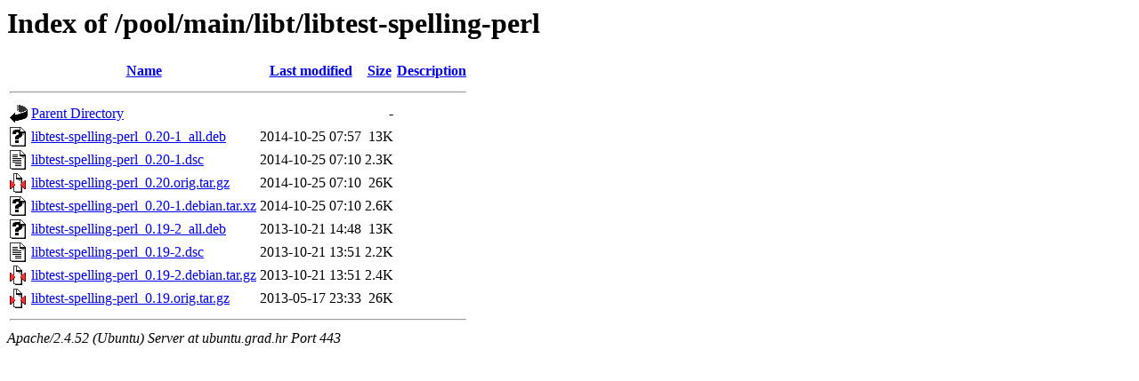

--- FILE ---
content_type: text/html;charset=UTF-8
request_url: https://ubuntu.grad.hr/pool/main/libt/libtest-spelling-perl/?C=M;O=D
body_size: 645
content:
<!DOCTYPE HTML PUBLIC "-//W3C//DTD HTML 3.2 Final//EN">
<html>
 <head>
  <title>Index of /pool/main/libt/libtest-spelling-perl</title>
 </head>
 <body>
<h1>Index of /pool/main/libt/libtest-spelling-perl</h1>
  <table>
   <tr><th valign="top"><img src="/icons/blank.gif" alt="[ICO]"></th><th><a href="?C=N;O=A">Name</a></th><th><a href="?C=M;O=A">Last modified</a></th><th><a href="?C=S;O=A">Size</a></th><th><a href="?C=D;O=A">Description</a></th></tr>
   <tr><th colspan="5"><hr></th></tr>
<tr><td valign="top"><img src="/icons/back.gif" alt="[PARENTDIR]"></td><td><a href="/pool/main/libt/">Parent Directory</a></td><td>&nbsp;</td><td align="right">  - </td><td>&nbsp;</td></tr>
<tr><td valign="top"><img src="/icons/unknown.gif" alt="[   ]"></td><td><a href="libtest-spelling-perl_0.20-1_all.deb">libtest-spelling-perl_0.20-1_all.deb</a></td><td align="right">2014-10-25 07:57  </td><td align="right"> 13K</td><td>&nbsp;</td></tr>
<tr><td valign="top"><img src="/icons/text.gif" alt="[TXT]"></td><td><a href="libtest-spelling-perl_0.20-1.dsc">libtest-spelling-perl_0.20-1.dsc</a></td><td align="right">2014-10-25 07:10  </td><td align="right">2.3K</td><td>&nbsp;</td></tr>
<tr><td valign="top"><img src="/icons/compressed.gif" alt="[   ]"></td><td><a href="libtest-spelling-perl_0.20.orig.tar.gz">libtest-spelling-perl_0.20.orig.tar.gz</a></td><td align="right">2014-10-25 07:10  </td><td align="right"> 26K</td><td>&nbsp;</td></tr>
<tr><td valign="top"><img src="/icons/unknown.gif" alt="[   ]"></td><td><a href="libtest-spelling-perl_0.20-1.debian.tar.xz">libtest-spelling-perl_0.20-1.debian.tar.xz</a></td><td align="right">2014-10-25 07:10  </td><td align="right">2.6K</td><td>&nbsp;</td></tr>
<tr><td valign="top"><img src="/icons/unknown.gif" alt="[   ]"></td><td><a href="libtest-spelling-perl_0.19-2_all.deb">libtest-spelling-perl_0.19-2_all.deb</a></td><td align="right">2013-10-21 14:48  </td><td align="right"> 13K</td><td>&nbsp;</td></tr>
<tr><td valign="top"><img src="/icons/text.gif" alt="[TXT]"></td><td><a href="libtest-spelling-perl_0.19-2.dsc">libtest-spelling-perl_0.19-2.dsc</a></td><td align="right">2013-10-21 13:51  </td><td align="right">2.2K</td><td>&nbsp;</td></tr>
<tr><td valign="top"><img src="/icons/compressed.gif" alt="[   ]"></td><td><a href="libtest-spelling-perl_0.19-2.debian.tar.gz">libtest-spelling-perl_0.19-2.debian.tar.gz</a></td><td align="right">2013-10-21 13:51  </td><td align="right">2.4K</td><td>&nbsp;</td></tr>
<tr><td valign="top"><img src="/icons/compressed.gif" alt="[   ]"></td><td><a href="libtest-spelling-perl_0.19.orig.tar.gz">libtest-spelling-perl_0.19.orig.tar.gz</a></td><td align="right">2013-05-17 23:33  </td><td align="right"> 26K</td><td>&nbsp;</td></tr>
   <tr><th colspan="5"><hr></th></tr>
</table>
<address>Apache/2.4.52 (Ubuntu) Server at ubuntu.grad.hr Port 443</address>
</body></html>
